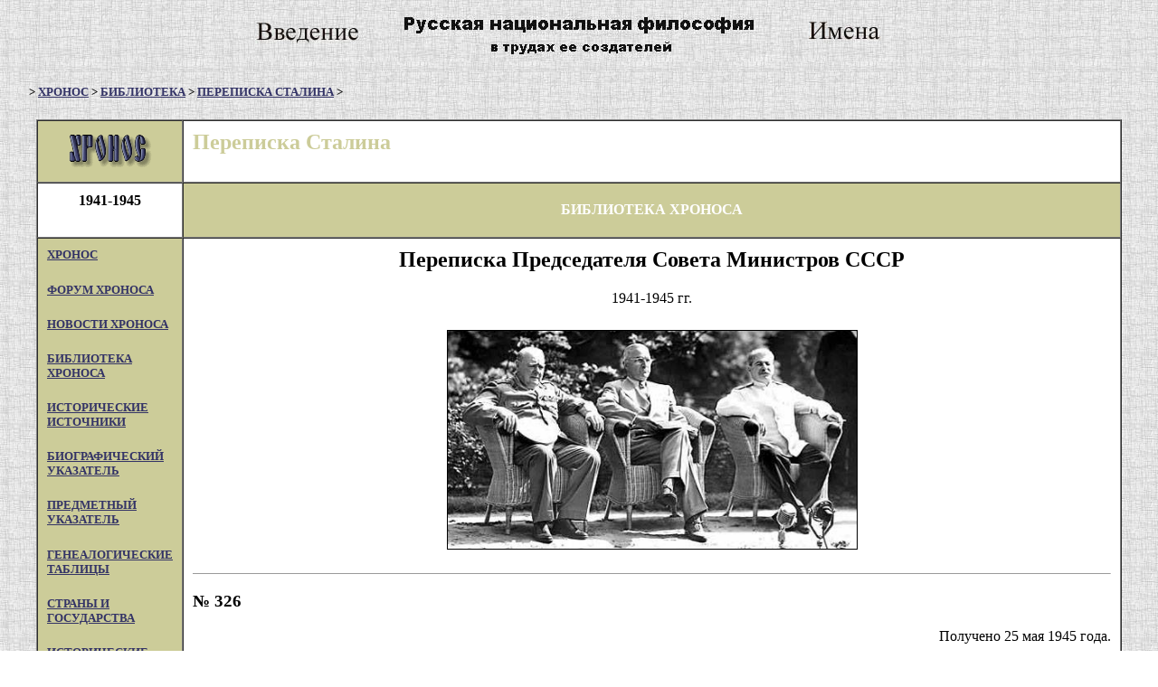

--- FILE ---
content_type: text/html; charset=windows-1251
request_url: http://www.hrono.ru/libris/stalin/sr45_326.html
body_size: 3050
content:
<html>

<head>

<meta HTTP-EQUIV="Content-Type" CONTENT="text/html; charset=windows-1251">
<meta http-equiv="Content-Language" content="ru">


<title>Переписка Сталина</title>

<style type="text/css">
.style1 {
	text-align: center;
}
.style2 {
	color: #800000;
}
</style>

</head>

<body BGCOLOR="#FFFFFF" TEXT="#000000" LINK="#333366" VLINK="#666699" ALINK="#FF0000"
BACKGROUND="../../fon0.jpg">
<div align="center"><center>

<table height="60" border="0" cellspacing="0" cellpadding="0">
  <tr>
    <td><a href="../../da/01.html"><img src="../../da/01.jpg" width="120" height="60"
    border="0"></a> <a HREF="../../da/00.html"><img src="../../da/hronobann.jpg" border="0"
    width="468" height="60"></a> <a href="../../da/10.html"><img src="../../da/10.jpg"
    width="120" height="60" border="0"></a> </td>
  </tr>
</table>
</center></div>
<h5 align="left">&nbsp;&nbsp;&nbsp;&nbsp;&nbsp;&nbsp;&nbsp;
&gt; <a href="../../index.html">XPOHOC</a> &gt; <a href="../../literatura.html">БИБЛИОТЕКА</a>
&gt; <a href="stalin1941_45.html">ПЕРЕПИСКА СТАЛИНА</a> &gt; 
</h5>
<div align="center"><center>

<table border="1" cellPadding="10" cellSpacing="0" width="95%" bgcolor="#FFFFFF">
  <tr>
    <td bgcolor="#CCCC99" nowrap valign="middle" width="138" align="center"><a
    href="http://www.hrono.info/" target="noframes" tppabs="http://www.hrono.info/"><img
    align="center" alt="ссылка на XPOHOC" border="0" src="../../chronos.gif"
    width="92" height="36"></a> </td>
    <td width="524" valign="middle" align="center"><h2 ALIGN="left">
    <font color="#CCCC99">Переписка Сталина</font></h2>
    </td>
  </tr>
  <tr>
    <td width="138"><h4 align="center">1941-1945</h4>
    </td>
    <td bgcolor="#cccc99" width="524"><p align="center"><strong><font color="#FFFFFF" size="3">БИБЛИОТЕКА
    ХРОНОСА</font></strong></td>
  </tr>
  <tr>
    <td bgcolor="#cccc99" nowrap valign="top" width="138">

    <h5 align="left"> <a href="../../index.html">XPOHOC</a></h5>
    <h5 align="left"><a href="http://www.hrono.info/forum/">ФОРУМ ХРОНОСА</a></h5>
    <h5 align="left"><a href="http://www.hrono.info/forum/viewforum.php?f=25">НОВОСТИ ХРОНОСА</a> </h5>

    <h5 align="left"><a href="../../literatura.html">БИБЛИОТЕКА ХРОНОСА</a> </h5>
    <h5 align="left"><a href="../../dokum/docum.html">ИСТОРИЧЕСКИЕ ИСТОЧНИКИ</a></h5>
    <h5 align="left"><a href="../../biograf/imena.html">БИОГРАФИЧЕСКИЙ УКАЗАТЕЛЬ</a></h5>
    <h5 align="left"><a href="../../organ/ukazatel/index.html">ПРЕДМЕТНЫЙ УКАЗАТЕЛЬ</a></h5>
    <h5 align="left"><a href="../../geneal/geneal.html">ГЕНЕАЛОГИЧЕСКИЕ ТАБЛИЦЫ</a></h5>
    <h5 align="left"><a href="../../land/index.html">СТРАНЫ И ГОСУДАРСТВА</a></h5>
    <h5 align="left"><a href="../../organ/organ.html">ИСТОРИЧЕСКИЕ ОРГАНИЗАЦИИ</a></h5>
    <h5 align="left"><a HREF="../../etnosy/etnosy.html">ЭТНОНИМЫ</a> </h5>
    <h5 align="left"><a href="../../religia/index.html">РЕЛИГИИ МИРА</a> </h5>
    <h5 align="left"><a href="../../statii/statii.html">СТАТЬИ НА ИСТОРИЧЕСКИЕ ТЕМЫ</a></h5>
    <h5 align="left"><a href="../../metodika/index.html">МЕТОДИКА ПРЕПОДАВАНИЯ</a></h5>
    <h5 align="left"><a href="../../map.html">КАРТА САЙТА</a></h5>
    <h5 align="left"><a href="../../avtory/avtory_hron.html">АВТОРЫ ХРОНОСА</a></h5>
    </td>
    <td valign="top" align="left">


<h2 align="center">Переписка Председателя Совета Министров СССР</h2>
<P align="center">1941-1945 гг. 
    <font face="Times New Roman Cyr">
    <p ALIGN="center">
      <IMG SRC="../../statii/2006/4186-4.jpg" WIDTH="452" HEIGHT="241" VSPACE="10" HSPACE="10" border="1"></p>
    </font>
<hr size="1">
<h3>№ <a name="326">326</a> </h3>
<P align="right">Получено 25 мая 1945 года.</P>
<P><strong>ЛИЧНОЕ И СЕКРЕТНОЕ ПОСЛАНИЕ ДЛЯ МАРШАЛА СТАЛИНА ОТ ПРЕЗИДЕНТА</strong></P>
<P>Я получил Ваше послание от 22 мая по вопросу Истрии — Триеста и хочу поблагодарить, Вас за изложение Вашего мнения по этому делу.</P>
<hr size="1">
<P><em>Печатается по изданию: Переписка Председателя Совета Министров СССР с Президентами США и Премьер-министрами Великобритании во время Великой отечественной войны 
1941-1945 гг. М., 1958. 
</em> 
<p ALIGN="center">
    <a href="stalin1941_45.html">
    <img src="stalin1941_45.gif"
    width="200" height="302" alt="gtg_stalin.jpg (29469 bytes)" border="1"></a></p>
    <P><em>Электронная версия названной книги здесь приводится по сайту </em>
	<a href="http://vlastitel.com.ru/"><em>http://vlastitel.com.ru/</em></a><em>&nbsp; (работа 
	владельцев названного сайта включает в 
	себя сканирование, распознание и HTML-разметку; оформление и гипертекстовая 
	разметка дана в соответствии со стандартами ХРОНОСа). </em><hr>
<h3 align="center">Здесь читайте:</h3>
<p><b><a href="../../biograf/stalin.html">Иосиф Сталин</a></b> 
(собрание биографий и иллюстраций).<p><b><a href="stalin_hrono.html">
Деяния Иосифа Сталина в речах, статьях и письмах</a></b> (хронологическая таблица с гиперссылками 
на документы 16-титомного собрания сочинений).<p align="left"><font face="Times New Roman Cyr"><b>
	<a href="../../biograf/bio_t/trumen.html">Трумэн (Truman)
    Гарри С.</a></b></font> (биографические материалы).</p>


    <p ALIGN="left"><strong><a HREF="../../biograf/cherchil.html">Черчилль Уинстон
    Леонард Спенсер</a></strong> (биографические материалы).</p>
    <p>&nbsp;</td>
  </tr>
  <tr>
    <td valign="top" width="138"><p align="center">&nbsp;</td>
    <td bgcolor="#cccc99" width="524"><p align="center"><strong><font color="#FFFFFF" size="3">БИБЛИОТЕКА
    ХРОНОСА</font></strong></td>
  </tr>
  <tr>
    <td bgcolor="#cccc99" nowrap valign="top" width="138"><p align="center">
<!--begin of Top100-->    <a href="http://top100.rambler.ru/top100/"><img
    src="http://counter.rambler.ru/top100.cnt?281326" alt="Rambler's Top100" width="1"
    height="1" border="0"></a> <a href="http://top100.rambler.ru/top100/"><img
    src="http://top100-images.rambler.ru/top100/banner-88x31-rambler-blue.gif"
    alt="Rambler's Top100" width="88" height="31" border="0"></a> <!--end of Top100 code--> <br>
<!--TopList COUNTER-->    <script language="JavaScript"><!--
d=document;a='';a+=';r='+escape(d.referrer)
js=10//--></script><script language="JavaScript1.1"><!--
a+=';j='+navigator.javaEnabled()
js=11//--></script><script
    language="JavaScript1.2"><!--
s=screen;a+=';s='+s.width+'*'+s.height
a+=';d='+(s.colorDepth?s.colorDepth:s.pixelDepth)
js=12//--></script><script language="JavaScript1.3"><!--
js=13//--></script><script
    language="JavaScript"><!--
d.write('<a href="http://top.list.ru/jump?from=242527"'+
' target=_top><img src="http://top.list.ru/counter'+
'?id=242527;t=1;js='+js+a+';rand='+Math.random()+
'" alt="TopList"'+' border=0 height=40 width=88></a>')
if(js>11)d.write('<'+'!-- ')//--></script><noscript> 
    <a target="_top"
    href="http://top.list.ru/jump?from=242527"><img
    src="http://top.list.ru/counter?js=na;id=242527;t=1" border="0" height="40" width="88"
    alt="TopList"></a></noscript><script language="JavaScript"><!--
if(js>11)d.write('--'+'>')//--></script><!--TopList COUNTER--></td>
    <td vAlign="top" class="style1">

<h4 align="center">&nbsp;Проект ХРОНОС
    существует с 20 января 2000 года,</h4>
    <h4 align="center">на следующих доменах: <br><a href="http://www.hrono.ru">www.hrono.ru</a>
    <br><a href="http://www.hrono.info">www.hrono.info</a><br><a href="http://www.hronos.km.ru">www.hronos.km.ru</a>,</h4>



    <h4 align="center">Редактор <a HREF="../../avtory/rumyantzev.html">Вячеслав
    Румянцев</a></h4>
    <h4 align="center">При цитировании давайте ссылку на
    ХРОНОС</h4>

    </td>
  </tr>
</table>
</center></div>


</body>

</html>